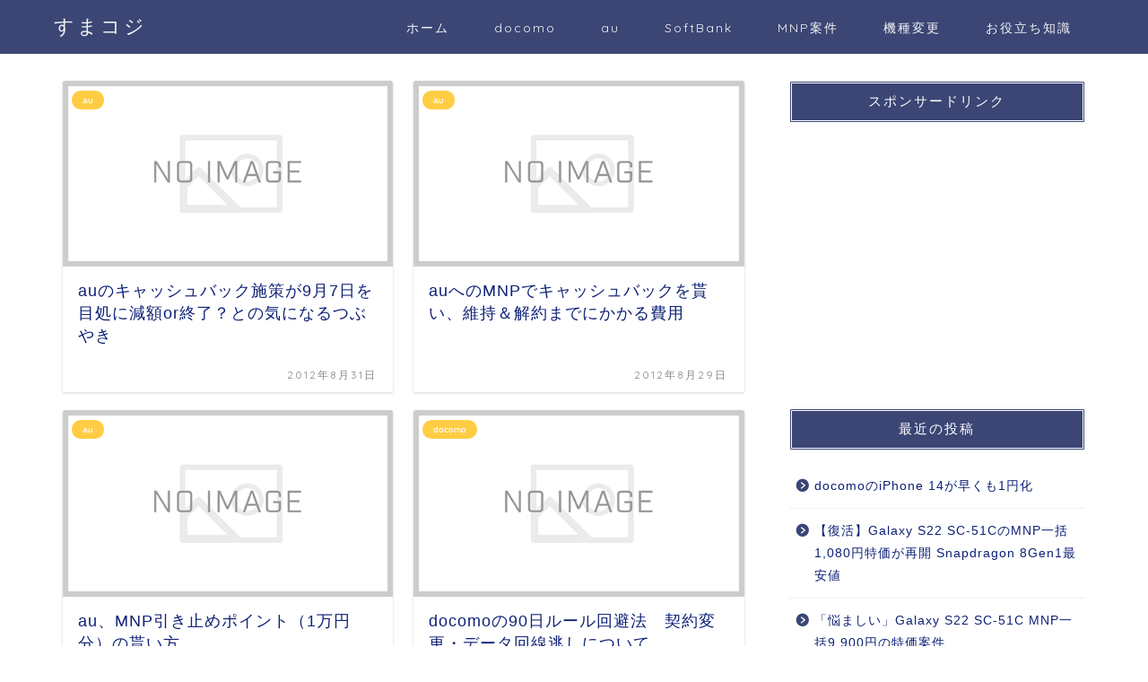

--- FILE ---
content_type: text/html; charset=UTF-8
request_url: https://smakoji.info/page/70
body_size: 12862
content:
<!DOCTYPE html>
<html lang="ja">
<head prefix="og: http://ogp.me/ns# fb: http://ogp.me/ns/fb# article: http://ogp.me/ns/article#">
<meta charset="utf-8">
<meta http-equiv="X-UA-Compatible" content="IE=edge">
<meta name="viewport" content="width=device-width, initial-scale=1">
<!-- ここからOGP -->
<meta property="og:type" content="blog">
<meta property="og:title" content="すまコジ｜スマホ乗り換え相談所">
<meta property="og:url" content="https://smakoji.info">
<meta property="og:description" content="">
<meta property="og:image" content="https://smakoji.info/wp-content/themes/jin/img/bg_default.jpg">
<meta property="og:site_name" content="すまコジ">
<meta property="fb:admins" content="">
<meta name="twitter:card" content="summary">
<!-- ここまでOGP --> 

<link rel="shortcut icon" href="https://smakoji.info/wp-content/themes/jin/favicon.ico">
<title>すまコジ｜スマホ乗り換え相談所</title>
<meta name='robots' content='max-image-preview:large' />
<link rel='dns-prefetch' href='//ajax.googleapis.com' />
<link rel='dns-prefetch' href='//cdnjs.cloudflare.com' />
<link rel='dns-prefetch' href='//use.fontawesome.com' />
<link rel='dns-prefetch' href='//s.w.org' />
<link rel="alternate" type="application/rss+xml" title="すまコジ &raquo; フィード" href="https://smakoji.info/feed" />
<link rel="alternate" type="application/rss+xml" title="すまコジ &raquo; コメントフィード" href="https://smakoji.info/comments/feed" />
		<script type="text/javascript">
			window._wpemojiSettings = {"baseUrl":"https:\/\/s.w.org\/images\/core\/emoji\/13.0.1\/72x72\/","ext":".png","svgUrl":"https:\/\/s.w.org\/images\/core\/emoji\/13.0.1\/svg\/","svgExt":".svg","source":{"concatemoji":"https:\/\/smakoji.info\/wp-includes\/js\/wp-emoji-release.min.js?ver=5.7.14"}};
			!function(e,a,t){var n,r,o,i=a.createElement("canvas"),p=i.getContext&&i.getContext("2d");function s(e,t){var a=String.fromCharCode;p.clearRect(0,0,i.width,i.height),p.fillText(a.apply(this,e),0,0);e=i.toDataURL();return p.clearRect(0,0,i.width,i.height),p.fillText(a.apply(this,t),0,0),e===i.toDataURL()}function c(e){var t=a.createElement("script");t.src=e,t.defer=t.type="text/javascript",a.getElementsByTagName("head")[0].appendChild(t)}for(o=Array("flag","emoji"),t.supports={everything:!0,everythingExceptFlag:!0},r=0;r<o.length;r++)t.supports[o[r]]=function(e){if(!p||!p.fillText)return!1;switch(p.textBaseline="top",p.font="600 32px Arial",e){case"flag":return s([127987,65039,8205,9895,65039],[127987,65039,8203,9895,65039])?!1:!s([55356,56826,55356,56819],[55356,56826,8203,55356,56819])&&!s([55356,57332,56128,56423,56128,56418,56128,56421,56128,56430,56128,56423,56128,56447],[55356,57332,8203,56128,56423,8203,56128,56418,8203,56128,56421,8203,56128,56430,8203,56128,56423,8203,56128,56447]);case"emoji":return!s([55357,56424,8205,55356,57212],[55357,56424,8203,55356,57212])}return!1}(o[r]),t.supports.everything=t.supports.everything&&t.supports[o[r]],"flag"!==o[r]&&(t.supports.everythingExceptFlag=t.supports.everythingExceptFlag&&t.supports[o[r]]);t.supports.everythingExceptFlag=t.supports.everythingExceptFlag&&!t.supports.flag,t.DOMReady=!1,t.readyCallback=function(){t.DOMReady=!0},t.supports.everything||(n=function(){t.readyCallback()},a.addEventListener?(a.addEventListener("DOMContentLoaded",n,!1),e.addEventListener("load",n,!1)):(e.attachEvent("onload",n),a.attachEvent("onreadystatechange",function(){"complete"===a.readyState&&t.readyCallback()})),(n=t.source||{}).concatemoji?c(n.concatemoji):n.wpemoji&&n.twemoji&&(c(n.twemoji),c(n.wpemoji)))}(window,document,window._wpemojiSettings);
		</script>
		<style type="text/css">
img.wp-smiley,
img.emoji {
	display: inline !important;
	border: none !important;
	box-shadow: none !important;
	height: 1em !important;
	width: 1em !important;
	margin: 0 .07em !important;
	vertical-align: -0.1em !important;
	background: none !important;
	padding: 0 !important;
}
</style>
	<link rel='stylesheet' id='wp-block-library-css'  href='https://smakoji.info/wp-includes/css/dist/block-library/style.min.css?ver=5.7.14' type='text/css' media='all' />
<link rel='stylesheet' id='theme-style-css'  href='https://smakoji.info/wp-content/themes/jin/style.css?ver=5.7.14' type='text/css' media='all' />
<link rel='stylesheet' id='fontawesome-style-css'  href='https://use.fontawesome.com/releases/v5.6.3/css/all.css?ver=5.7.14' type='text/css' media='all' />
<link rel='stylesheet' id='swiper-style-css'  href='https://cdnjs.cloudflare.com/ajax/libs/Swiper/4.0.7/css/swiper.min.css?ver=5.7.14' type='text/css' media='all' />
<link rel='stylesheet' id='fancybox-css'  href='https://smakoji.info/wp-content/plugins/easy-fancybox/css/jquery.fancybox.min.css?ver=1.3.24' type='text/css' media='screen' />
<link rel="https://api.w.org/" href="https://smakoji.info/wp-json/" />	<style type="text/css">
		#wrapper{
							background-color: #fff;
				background-image: url();
					}
		.related-entry-headline-text span:before,
		#comment-title span:before,
		#reply-title span:before{
			background-color: #3b4675;
			border-color: #3b4675!important;
		}
		
		#breadcrumb:after,
		#page-top a{	
			background-color: #3b4675;
		}
				footer{
			background-color: #3b4675;
		}
		.footer-inner a,
		#copyright,
		#copyright-center{
			border-color: #fff!important;
			color: #fff!important;
		}
		#footer-widget-area
		{
			border-color: #fff!important;
		}
				.page-top-footer a{
			color: #3b4675!important;
		}
				#breadcrumb ul li,
		#breadcrumb ul li a{
			color: #3b4675!important;
		}
		
		body,
		a,
		a:link,
		a:visited,
		.my-profile,
		.widgettitle,
		.tabBtn-mag label{
			color: #0e2175;
		}
		a:hover{
			color: #008db7;
		}
						.widget_nav_menu ul > li > a:before,
		.widget_categories ul > li > a:before,
		.widget_pages ul > li > a:before,
		.widget_recent_entries ul > li > a:before,
		.widget_archive ul > li > a:before,
		.widget_archive form:after,
		.widget_categories form:after,
		.widget_nav_menu ul > li > ul.sub-menu > li > a:before,
		.widget_categories ul > li > .children > li > a:before,
		.widget_pages ul > li > .children > li > a:before,
		.widget_nav_menu ul > li > ul.sub-menu > li > ul.sub-menu li > a:before,
		.widget_categories ul > li > .children > li > .children li > a:before,
		.widget_pages ul > li > .children > li > .children li > a:before{
			color: #3b4675;
		}
		.widget_nav_menu ul .sub-menu .sub-menu li a:before{
			background-color: #0e2175!important;
		}
		footer .footer-widget,
		footer .footer-widget a,
		footer .footer-widget ul li,
		.footer-widget.widget_nav_menu ul > li > a:before,
		.footer-widget.widget_categories ul > li > a:before,
		.footer-widget.widget_recent_entries ul > li > a:before,
		.footer-widget.widget_pages ul > li > a:before,
		.footer-widget.widget_archive ul > li > a:before,
		footer .widget_tag_cloud .tagcloud a:before{
			color: #fff!important;
			border-color: #fff!important;
		}
		footer .footer-widget .widgettitle{
			color: #fff!important;
			border-color: #ffcd44!important;
		}
		footer .widget_nav_menu ul .children .children li a:before,
		footer .widget_categories ul .children .children li a:before,
		footer .widget_nav_menu ul .sub-menu .sub-menu li a:before{
			background-color: #fff!important;
		}
		#drawernav a:hover,
		.post-list-title,
		#prev-next p,
		#toc_container .toc_list li a{
			color: #0e2175!important;
		}
		
		#header-box{
			background-color: #3b4675;
		}
						@media (min-width: 768px) {
		#header-box .header-box10-bg:before,
		#header-box .header-box11-bg:before{
			border-radius: 2px;
		}
		}
										@media (min-width: 768px) {
			.top-image-meta{
				margin-top: calc(0px - 30px);
			}
		}
		@media (min-width: 1200px) {
			.top-image-meta{
				margin-top: calc(0px);
			}
		}
				.pickup-contents:before{
			background-color: #3b4675!important;
		}
		
		.main-image-text{
			color: #555;
		}
		.main-image-text-sub{
			color: #555;
		}
		
				@media (min-width: 481px) {
			#site-info{
				padding-top: 15px!important;
				padding-bottom: 15px!important;
			}
		}
		
		#site-info span a{
			color: #f4f4f4!important;
		}
		
				#headmenu .headsns .line a svg{
			fill: #f4f4f4!important;
		}
		#headmenu .headsns a,
		#headmenu{
			color: #f4f4f4!important;
			border-color:#f4f4f4!important;
		}
						.profile-follow .line-sns a svg{
			fill: #3b4675!important;
		}
		.profile-follow .line-sns a:hover svg{
			fill: #ffcd44!important;
		}
		.profile-follow a{
			color: #3b4675!important;
			border-color:#3b4675!important;
		}
		.profile-follow a:hover,
		#headmenu .headsns a:hover{
			color:#ffcd44!important;
			border-color:#ffcd44!important;
		}
				.search-box:hover{
			color:#ffcd44!important;
			border-color:#ffcd44!important;
		}
				#header #headmenu .headsns .line a:hover svg{
			fill:#ffcd44!important;
		}
		.cps-icon-bar,
		#navtoggle:checked + .sp-menu-open .cps-icon-bar{
			background-color: #f4f4f4;
		}
		#nav-container{
			background-color: #fff;
		}
		.menu-box .menu-item svg{
			fill:#f4f4f4;
		}
		#drawernav ul.menu-box > li > a,
		#drawernav2 ul.menu-box > li > a,
		#drawernav3 ul.menu-box > li > a,
		#drawernav4 ul.menu-box > li > a,
		#drawernav5 ul.menu-box > li > a,
		#drawernav ul.menu-box > li.menu-item-has-children:after,
		#drawernav2 ul.menu-box > li.menu-item-has-children:after,
		#drawernav3 ul.menu-box > li.menu-item-has-children:after,
		#drawernav4 ul.menu-box > li.menu-item-has-children:after,
		#drawernav5 ul.menu-box > li.menu-item-has-children:after{
			color: #f4f4f4!important;
		}
		#drawernav ul.menu-box li a,
		#drawernav2 ul.menu-box li a,
		#drawernav3 ul.menu-box li a,
		#drawernav4 ul.menu-box li a,
		#drawernav5 ul.menu-box li a{
			font-size: 14px!important;
		}
		#drawernav3 ul.menu-box > li{
			color: #0e2175!important;
		}
		#drawernav4 .menu-box > .menu-item > a:after,
		#drawernav3 .menu-box > .menu-item > a:after,
		#drawernav .menu-box > .menu-item > a:after{
			background-color: #f4f4f4!important;
		}
		#drawernav2 .menu-box > .menu-item:hover,
		#drawernav5 .menu-box > .menu-item:hover{
			border-top-color: #3b4675!important;
		}
				.cps-info-bar a{
			background-color: #ffcd44!important;
		}
				@media (min-width: 768px) {
			.post-list-mag .post-list-item:not(:nth-child(2n)){
				margin-right: 2.6%;
			}
		}
				@media (min-width: 768px) {
			#tab-1:checked ~ .tabBtn-mag li [for="tab-1"]:after,
			#tab-2:checked ~ .tabBtn-mag li [for="tab-2"]:after,
			#tab-3:checked ~ .tabBtn-mag li [for="tab-3"]:after,
			#tab-4:checked ~ .tabBtn-mag li [for="tab-4"]:after{
				border-top-color: #3b4675!important;
			}
			.tabBtn-mag label{
				border-bottom-color: #3b4675!important;
			}
		}
		#tab-1:checked ~ .tabBtn-mag li [for="tab-1"],
		#tab-2:checked ~ .tabBtn-mag li [for="tab-2"],
		#tab-3:checked ~ .tabBtn-mag li [for="tab-3"],
		#tab-4:checked ~ .tabBtn-mag li [for="tab-4"],
		#prev-next a.next:after,
		#prev-next a.prev:after,
		.more-cat-button a:hover span:before{
			background-color: #3b4675!important;
		}
		

		.swiper-slide .post-list-cat,
		.post-list-mag .post-list-cat,
		.post-list-mag3col .post-list-cat,
		.post-list-mag-sp1col .post-list-cat,
		.swiper-pagination-bullet-active,
		.pickup-cat,
		.post-list .post-list-cat,
		#breadcrumb .bcHome a:hover span:before,
		.popular-item:nth-child(1) .pop-num,
		.popular-item:nth-child(2) .pop-num,
		.popular-item:nth-child(3) .pop-num{
			background-color: #ffcd44!important;
		}
		.sidebar-btn a,
		.profile-sns-menu{
			background-color: #ffcd44!important;
		}
		.sp-sns-menu a,
		.pickup-contents-box a:hover .pickup-title{
			border-color: #3b4675!important;
			color: #3b4675!important;
		}
				.pro-line svg{
			fill: #3b4675!important;
		}
		.cps-post-cat a,
		.meta-cat,
		.popular-cat{
			background-color: #ffcd44!important;
			border-color: #ffcd44!important;
		}
		.tagicon,
		.tag-box a,
		#toc_container .toc_list > li,
		#toc_container .toc_title{
			color: #3b4675!important;
		}
		.widget_tag_cloud a::before{
			color: #0e2175!important;
		}
		.tag-box a,
		#toc_container:before{
			border-color: #3b4675!important;
		}
		.cps-post-cat a:hover{
			color: #008db7!important;
		}
		.pagination li:not([class*="current"]) a:hover,
		.widget_tag_cloud a:hover{
			background-color: #3b4675!important;
		}
		.pagination li:not([class*="current"]) a:hover{
			opacity: 0.5!important;
		}
		.pagination li.current a{
			background-color: #3b4675!important;
			border-color: #3b4675!important;
		}
		.nextpage a:hover span {
			color: #3b4675!important;
			border-color: #3b4675!important;
		}
		.cta-content:before{
			background-color: #6FBFCA!important;
		}
		.cta-text,
		.info-title{
			color: #fff!important;
		}
		#footer-widget-area.footer_style1 .widgettitle{
			border-color: #ffcd44!important;
		}
		.sidebar_style1 .widgettitle,
		.sidebar_style5 .widgettitle{
			border-color: #3b4675!important;
		}
		.sidebar_style2 .widgettitle,
		.sidebar_style4 .widgettitle,
		.sidebar_style6 .widgettitle,
		#home-bottom-widget .widgettitle,
		#home-top-widget .widgettitle,
		#post-bottom-widget .widgettitle,
		#post-top-widget .widgettitle{
			background-color: #3b4675!important;
		}
		#home-bottom-widget .widget_search .search-box input[type="submit"],
		#home-top-widget .widget_search .search-box input[type="submit"],
		#post-bottom-widget .widget_search .search-box input[type="submit"],
		#post-top-widget .widget_search .search-box input[type="submit"]{
			background-color: #ffcd44!important;
		}
		
		.tn-logo-size{
			font-size: 160%!important;
		}
		@media (min-width: 481px) {
		.tn-logo-size img{
			width: calc(160%*0.5)!important;
		}
		}
		@media (min-width: 768px) {
		.tn-logo-size img{
			width: calc(160%*2.2)!important;
		}
		}
		@media (min-width: 1200px) {
		.tn-logo-size img{
			width: 160%!important;
		}
		}
		.sp-logo-size{
			font-size: 100%!important;
		}
		.sp-logo-size img{
			width: 100%!important;
		}
				.cps-post-main ul > li:before,
		.cps-post-main ol > li:before{
			background-color: #ffcd44!important;
		}
		.profile-card .profile-title{
			background-color: #3b4675!important;
		}
		.profile-card{
			border-color: #3b4675!important;
		}
		.cps-post-main a{
			color:#0064e8;
		}
		.cps-post-main .marker{
			background: -webkit-linear-gradient( transparent 60%, #ffcedb 0% ) ;
			background: linear-gradient( transparent 60%, #ffcedb 0% ) ;
		}
		.cps-post-main .marker2{
			background: -webkit-linear-gradient( transparent 60%, #a9eaf2 0% ) ;
			background: linear-gradient( transparent 60%, #a9eaf2 0% ) ;
		}
		.cps-post-main .jic-sc{
			color:#e9546b;
		}
		
		
		.simple-box1{
			border-color:#ef9b9b!important;
		}
		.simple-box2{
			border-color:#f2bf7d!important;
		}
		.simple-box3{
			border-color:#b5e28a!important;
		}
		.simple-box4{
			border-color:#7badd8!important;
		}
		.simple-box4:before{
			background-color: #7badd8;
		}
		.simple-box5{
			border-color:#e896c7!important;
		}
		.simple-box5:before{
			background-color: #e896c7;
		}
		.simple-box6{
			background-color:#fffdef!important;
		}
		.simple-box7{
			border-color:#def1f9!important;
		}
		.simple-box7:before{
			background-color:#def1f9!important;
		}
		.simple-box8{
			border-color:#96ddc1!important;
		}
		.simple-box8:before{
			background-color:#96ddc1!important;
		}
		.simple-box9:before{
			background-color:#e1c0e8!important;
		}
				.simple-box9:after{
			border-color:#e1c0e8 #e1c0e8 #fff #fff!important;
		}
				
		.kaisetsu-box1:before,
		.kaisetsu-box1-title{
			background-color:#ffb49e!important;
		}
		.kaisetsu-box2{
			border-color:#89c2f4!important;
		}
		.kaisetsu-box2-title{
			background-color:#89c2f4!important;
		}
		.kaisetsu-box4{
			border-color:#ea91a9!important;
		}
		.kaisetsu-box4-title{
			background-color:#ea91a9!important;
		}
		.kaisetsu-box5:before{
			background-color:#57b3ba!important;
		}
		.kaisetsu-box5-title{
			background-color:#57b3ba!important;
		}
		
		.concept-box1{
			border-color:#85db8f!important;
		}
		.concept-box1:after{
			background-color:#85db8f!important;
		}
		.concept-box1:before{
			content:"ポイント"!important;
			color:#85db8f!important;
		}
		.concept-box2{
			border-color:#f7cf6a!important;
		}
		.concept-box2:after{
			background-color:#f7cf6a!important;
		}
		.concept-box2:before{
			content:"注意点"!important;
			color:#f7cf6a!important;
		}
		.concept-box3{
			border-color:#86cee8!important;
		}
		.concept-box3:after{
			background-color:#86cee8!important;
		}
		.concept-box3:before{
			content:"良い例"!important;
			color:#86cee8!important;
		}
		.concept-box4{
			border-color:#ed8989!important;
		}
		.concept-box4:after{
			background-color:#ed8989!important;
		}
		.concept-box4:before{
			content:"悪い例"!important;
			color:#ed8989!important;
		}
		.concept-box5{
			border-color:#9e9e9e!important;
		}
		.concept-box5:after{
			background-color:#9e9e9e!important;
		}
		.concept-box5:before{
			content:"参考"!important;
			color:#9e9e9e!important;
		}
		.concept-box6{
			border-color:#8eaced!important;
		}
		.concept-box6:after{
			background-color:#8eaced!important;
		}
		.concept-box6:before{
			content:"メモ"!important;
			color:#8eaced!important;
		}
		
		.innerlink-box1,
		.blog-card{
			border-color:#73bc9b!important;
		}
		.innerlink-box1-title{
			background-color:#73bc9b!important;
			border-color:#73bc9b!important;
		}
		.innerlink-box1:before,
		.blog-card-hl-box{
			background-color:#73bc9b!important;
		}
				
		.jin-ac-box01-title::after{
			color: #3b4675;
		}
		
		.color-button01 a,
		.color-button01 a:hover,
		.color-button01:before{
			background-color: #008db7!important;
		}
		.top-image-btn-color a,
		.top-image-btn-color a:hover,
		.top-image-btn-color:before{
			background-color: #ffcd44!important;
		}
		.color-button02 a,
		.color-button02 a:hover,
		.color-button02:before{
			background-color: #d9333f!important;
		}
		
		.color-button01-big a,
		.color-button01-big a:hover,
		.color-button01-big:before{
			background-color: #3296d1!important;
		}
		.color-button01-big a,
		.color-button01-big:before{
			border-radius: 5px!important;
		}
		.color-button01-big a{
			padding-top: 20px!important;
			padding-bottom: 20px!important;
		}
		
		.color-button02-big a,
		.color-button02-big a:hover,
		.color-button02-big:before{
			background-color: #83d159!important;
		}
		.color-button02-big a,
		.color-button02-big:before{
			border-radius: 5px!important;
		}
		.color-button02-big a{
			padding-top: 20px!important;
			padding-bottom: 20px!important;
		}
				.color-button01-big{
			width: 75%!important;
		}
		.color-button02-big{
			width: 75%!important;
		}
				
		
					.top-image-btn-color:before,
			.color-button01:before,
			.color-button02:before,
			.color-button01-big:before,
			.color-button02-big:before{
				bottom: -1px;
				left: -1px;
				width: 100%;
				height: 100%;
				border-radius: 6px;
				box-shadow: 0px 1px 5px 0px rgba(0, 0, 0, 0.25);
				-webkit-transition: all .4s;
				transition: all .4s;
			}
			.top-image-btn-color a:hover,
			.color-button01 a:hover,
			.color-button02 a:hover,
			.color-button01-big a:hover,
			.color-button02-big a:hover{
				-webkit-transform: translateY(2px);
				transform: translateY(2px);
				-webkit-filter: brightness(0.95);
				 filter: brightness(0.95);
			}
			.top-image-btn-color:hover:before,
			.color-button01:hover:before,
			.color-button02:hover:before,
			.color-button01-big:hover:before,
			.color-button02-big:hover:before{
				-webkit-transform: translateY(2px);
				transform: translateY(2px);
				box-shadow: none!important;
			}
				
		.h2-style01 h2,
		.h2-style02 h2:before,
		.h2-style03 h2,
		.h2-style04 h2:before,
		.h2-style05 h2,
		.h2-style07 h2:before,
		.h2-style07 h2:after,
		.h3-style03 h3:before,
		.h3-style02 h3:before,
		.h3-style05 h3:before,
		.h3-style07 h3:before,
		.h2-style08 h2:after,
		.h2-style10 h2:before,
		.h2-style10 h2:after,
		.h3-style02 h3:after,
		.h4-style02 h4:before{
			background-color: #3b4675!important;
		}
		.h3-style01 h3,
		.h3-style04 h3,
		.h3-style05 h3,
		.h3-style06 h3,
		.h4-style01 h4,
		.h2-style02 h2,
		.h2-style08 h2,
		.h2-style08 h2:before,
		.h2-style09 h2,
		.h4-style03 h4{
			border-color: #3b4675!important;
		}
		.h2-style05 h2:before{
			border-top-color: #3b4675!important;
		}
		.h2-style06 h2:before,
		.sidebar_style3 .widgettitle:after{
			background-image: linear-gradient(
				-45deg,
				transparent 25%,
				#3b4675 25%,
				#3b4675 50%,
				transparent 50%,
				transparent 75%,
				#3b4675 75%,
				#3b4675			);
		}
				.jin-h2-icons.h2-style02 h2 .jic:before,
		.jin-h2-icons.h2-style04 h2 .jic:before,
		.jin-h2-icons.h2-style06 h2 .jic:before,
		.jin-h2-icons.h2-style07 h2 .jic:before,
		.jin-h2-icons.h2-style08 h2 .jic:before,
		.jin-h2-icons.h2-style09 h2 .jic:before,
		.jin-h2-icons.h2-style10 h2 .jic:before,
		.jin-h3-icons.h3-style01 h3 .jic:before,
		.jin-h3-icons.h3-style02 h3 .jic:before,
		.jin-h3-icons.h3-style03 h3 .jic:before,
		.jin-h3-icons.h3-style04 h3 .jic:before,
		.jin-h3-icons.h3-style05 h3 .jic:before,
		.jin-h3-icons.h3-style06 h3 .jic:before,
		.jin-h3-icons.h3-style07 h3 .jic:before,
		.jin-h4-icons.h4-style01 h4 .jic:before,
		.jin-h4-icons.h4-style02 h4 .jic:before,
		.jin-h4-icons.h4-style03 h4 .jic:before,
		.jin-h4-icons.h4-style04 h4 .jic:before{
			color:#3b4675;
		}
		
		@media all and (-ms-high-contrast:none){
			*::-ms-backdrop, .color-button01:before,
			.color-button02:before,
			.color-button01-big:before,
			.color-button02-big:before{
				background-color: #595857!important;
			}
		}
		
		.jin-lp-h2 h2,
		.jin-lp-h2 h2{
			background-color: transparent!important;
			border-color: transparent!important;
			color: #0e2175!important;
		}
		.jincolumn-h3style2{
			border-color:#3b4675!important;
		}
		.jinlph2-style1 h2:first-letter{
			color:#3b4675!important;
		}
		.jinlph2-style2 h2,
		.jinlph2-style3 h2{
			border-color:#3b4675!important;
		}
		.jin-photo-title .jin-fusen1-down,
		.jin-photo-title .jin-fusen1-even,
		.jin-photo-title .jin-fusen1-up{
			border-left-color:#3b4675;
		}
		.jin-photo-title .jin-fusen2,
		.jin-photo-title .jin-fusen3{
			background-color:#3b4675;
		}
		.jin-photo-title .jin-fusen2:before,
		.jin-photo-title .jin-fusen3:before {
			border-top-color: #3b4675;
		}
		.has-huge-font-size{
			font-size:42px!important;
		}
		.has-large-font-size{
			font-size:36px!important;
		}
		.has-medium-font-size{
			font-size:20px!important;
		}
		.has-normal-font-size{
			font-size:16px!important;
		}
		.has-small-font-size{
			font-size:13px!important;
		}
		
		
	</style>
<link rel="prev" href="https://smakoji.info/page/69" />
<link rel="next" href="https://smakoji.info/page/71" />
	
<!--カエレバCSS-->
<!--アプリーチCSS-->

<!-- Global site tag (gtag.js) - Google Analytics -->
<script async src="https://www.googletagmanager.com/gtag/js?id=UA-33287705-2"></script>
<script>
  window.dataLayer = window.dataLayer || [];
  function gtag(){dataLayer.push(arguments);}
  gtag('js', new Date());

  gtag('config', 'UA-33287705-2');
</script>
</head>
<body class="home blog paged paged-70" id="nofont-style">
<div id="wrapper">

		
	<div id="scroll-content" class="animate">
	
		<!--ヘッダー-->

					<div id="header-box" class="tn_on header-box animate">
	<div id="header" class="header-type1 header animate">
				
		<div id="site-info" class="ef">
												<span class="tn-logo-size"><a href='https://smakoji.info/' title='すまコジ' rel='home'>すまコジ</a></span>
									</div>

				<!--グローバルナビゲーション layout3-->
		<div id="drawernav3" class="ef">
			<nav class="fixed-content ef"><ul class="menu-box"><li class="menu-item menu-item-type-custom menu-item-object-custom current-menu-item menu-item-home menu-item-has-children menu-item-1622"><a href="http://smakoji.info/">ホーム</a>
<ul class="sub-menu">
	<li class="menu-item menu-item-type-post_type menu-item-object-page menu-item-1623"><a href="https://smakoji.info/sitemap">SITEMAP</a></li>
	<li class="menu-item menu-item-type-post_type menu-item-object-page menu-item-1624"><a href="https://smakoji.info/about">about</a></li>
</ul>
</li>
<li class="menu-item menu-item-type-taxonomy menu-item-object-category menu-item-1604"><a href="https://smakoji.info/archives/category/docomo">docomo</a></li>
<li class="menu-item menu-item-type-taxonomy menu-item-object-category menu-item-1603"><a href="https://smakoji.info/archives/category/au">au</a></li>
<li class="menu-item menu-item-type-taxonomy menu-item-object-category menu-item-1606"><a href="https://smakoji.info/archives/category/softbank">SoftBank</a></li>
<li class="menu-item menu-item-type-taxonomy menu-item-object-category menu-item-1605"><a href="https://smakoji.info/archives/category/mnp%e6%a1%88%e4%bb%b6">MNP案件</a></li>
<li class="menu-item menu-item-type-taxonomy menu-item-object-category menu-item-1612"><a href="https://smakoji.info/archives/category/%e6%a9%9f%e7%a8%ae%e5%a4%89%e6%9b%b4">機種変更</a></li>
<li class="menu-item menu-item-type-taxonomy menu-item-object-category menu-item-has-children menu-item-1607"><a href="https://smakoji.info/archives/category/%e3%81%8a%e5%bd%b9%e7%ab%8b%e3%81%a1%e7%9f%a5%e8%ad%98">お役立ち知識</a>
<ul class="sub-menu">
	<li class="menu-item menu-item-type-taxonomy menu-item-object-category menu-item-1613"><a href="https://smakoji.info/archives/category/%e7%b6%ad%e6%8c%81%e8%b2%bb%e8%a8%88%e7%ae%97">維持費計算</a></li>
	<li class="menu-item menu-item-type-taxonomy menu-item-object-category menu-item-1619"><a href="https://smakoji.info/archives/category/%e3%81%8a%e5%bd%b9%e7%ab%8b%e3%81%a1%e7%9f%a5%e8%ad%98/%e3%82%b9%e3%83%9e%e3%83%9b%e3%82%b0%e3%83%83%e3%82%ba">スマホグッズ</a></li>
	<li class="menu-item menu-item-type-taxonomy menu-item-object-category menu-item-1620"><a href="https://smakoji.info/archives/category/%e3%81%8a%e5%bd%b9%e7%ab%8b%e3%81%a1%e7%9f%a5%e8%ad%98/%e3%83%88%e3%83%94%e3%83%83%e3%82%af%e3%82%b9">トピックス</a></li>
	<li class="menu-item menu-item-type-taxonomy menu-item-object-category menu-item-1610"><a href="https://smakoji.info/archives/category/%e4%b9%9e%e7%9f%a5%e8%ad%98">乞知識</a></li>
</ul>
</li>
</ul></nav>		</div>
		<!--グローバルナビゲーション layout3-->
		
	
			</div>
	
		
</div>
	
			
		<!--ヘッダー-->

		<div class="clearfix"></div>

			
											
		
	<div id="contents">

		<!--メインコンテンツ-->
		
				
			<main id="main-contents" class="main-contents animate" itemscope itemtype="https://schema.org/Blog">
				
				
									<div class="toppost-list-box-simple">
	<div class="post-list-mag">
		
							

<article class="post-list-item" itemscope itemtype="https://schema.org/BlogPosting">
	<a class="post-list-link" rel="bookmark" href="https://smakoji.info/archives/402" itemprop='mainEntityOfPage'>
		<div class="post-list-inner">
			<div class="post-list-thumb" itemprop="image" itemscope itemtype="https://schema.org/ImageObject">
															<img src="https://smakoji.info/wp-content/themes/jin/img/noimg480.png" width="368" height="207" alt="no image" />
						<meta itemprop="url" content="https://smakoji.info/wp-content/themes/jin/img/noimg320.png">
						<meta itemprop="width" content="480">
						<meta itemprop="height" content="270">
												</div>
			<div class="post-list-meta vcard">
								<span class="post-list-cat category-au" style="background-color:!important;" itemprop="keywords">au</span>
				
				<h2 class="post-list-title entry-title" itemprop="headline">auのキャッシュバック施策が9月7日を目処に減額or終了？との気になるつぶやき</h2>

									<span class="post-list-date date updated ef" itemprop="datePublished dateModified" datetime="2012-08-31" content="2012-08-31">2012年8月31日</span>
				
				<span class="writer fn" itemprop="author" itemscope itemtype="https://schema.org/Person"><span itemprop="name">smakoji</span></span>

				<div class="post-list-publisher" itemprop="publisher" itemscope itemtype="https://schema.org/Organization">
					<span itemprop="logo" itemscope itemtype="https://schema.org/ImageObject">
						<span itemprop="url"></span>
					</span>
					<span itemprop="name">すまコジ</span>
				</div>
			</div>
		</div>
	</a>
</article>


<article class="post-list-item" itemscope itemtype="https://schema.org/BlogPosting">
	<a class="post-list-link" rel="bookmark" href="https://smakoji.info/archives/257" itemprop='mainEntityOfPage'>
		<div class="post-list-inner">
			<div class="post-list-thumb" itemprop="image" itemscope itemtype="https://schema.org/ImageObject">
															<img src="https://smakoji.info/wp-content/themes/jin/img/noimg480.png" width="368" height="207" alt="no image" />
						<meta itemprop="url" content="https://smakoji.info/wp-content/themes/jin/img/noimg320.png">
						<meta itemprop="width" content="480">
						<meta itemprop="height" content="270">
												</div>
			<div class="post-list-meta vcard">
								<span class="post-list-cat category-au" style="background-color:!important;" itemprop="keywords">au</span>
				
				<h2 class="post-list-title entry-title" itemprop="headline">auへのMNPでキャッシュバックを貰い、維持＆解約までにかかる費用</h2>

									<span class="post-list-date date updated ef" itemprop="datePublished dateModified" datetime="2012-08-29" content="2012-08-29">2012年8月29日</span>
				
				<span class="writer fn" itemprop="author" itemscope itemtype="https://schema.org/Person"><span itemprop="name">smakoji</span></span>

				<div class="post-list-publisher" itemprop="publisher" itemscope itemtype="https://schema.org/Organization">
					<span itemprop="logo" itemscope itemtype="https://schema.org/ImageObject">
						<span itemprop="url"></span>
					</span>
					<span itemprop="name">すまコジ</span>
				</div>
			</div>
		</div>
	</a>
</article>


<article class="post-list-item" itemscope itemtype="https://schema.org/BlogPosting">
	<a class="post-list-link" rel="bookmark" href="https://smakoji.info/archives/383" itemprop='mainEntityOfPage'>
		<div class="post-list-inner">
			<div class="post-list-thumb" itemprop="image" itemscope itemtype="https://schema.org/ImageObject">
															<img src="https://smakoji.info/wp-content/themes/jin/img/noimg480.png" width="368" height="207" alt="no image" />
						<meta itemprop="url" content="https://smakoji.info/wp-content/themes/jin/img/noimg320.png">
						<meta itemprop="width" content="480">
						<meta itemprop="height" content="270">
												</div>
			<div class="post-list-meta vcard">
								<span class="post-list-cat category-au" style="background-color:!important;" itemprop="keywords">au</span>
				
				<h2 class="post-list-title entry-title" itemprop="headline">au、MNP引き止めポイント（1万円分）の貰い方</h2>

									<span class="post-list-date date updated ef" itemprop="datePublished dateModified" datetime="2012-08-29" content="2012-08-29">2012年8月29日</span>
				
				<span class="writer fn" itemprop="author" itemscope itemtype="https://schema.org/Person"><span itemprop="name">smakoji</span></span>

				<div class="post-list-publisher" itemprop="publisher" itemscope itemtype="https://schema.org/Organization">
					<span itemprop="logo" itemscope itemtype="https://schema.org/ImageObject">
						<span itemprop="url"></span>
					</span>
					<span itemprop="name">すまコジ</span>
				</div>
			</div>
		</div>
	</a>
</article>


<article class="post-list-item" itemscope itemtype="https://schema.org/BlogPosting">
	<a class="post-list-link" rel="bookmark" href="https://smakoji.info/archives/166" itemprop='mainEntityOfPage'>
		<div class="post-list-inner">
			<div class="post-list-thumb" itemprop="image" itemscope itemtype="https://schema.org/ImageObject">
															<img src="https://smakoji.info/wp-content/themes/jin/img/noimg480.png" width="368" height="207" alt="no image" />
						<meta itemprop="url" content="https://smakoji.info/wp-content/themes/jin/img/noimg320.png">
						<meta itemprop="width" content="480">
						<meta itemprop="height" content="270">
												</div>
			<div class="post-list-meta vcard">
								<span class="post-list-cat category-docomo" style="background-color:!important;" itemprop="keywords">docomo</span>
				
				<h2 class="post-list-title entry-title" itemprop="headline">docomoの90日ルール回避法　契約変更・データ回線逃しについて</h2>

									<span class="post-list-date date updated ef" itemprop="datePublished dateModified" datetime="2012-08-27" content="2012-08-27">2012年8月27日</span>
				
				<span class="writer fn" itemprop="author" itemscope itemtype="https://schema.org/Person"><span itemprop="name">smakoji</span></span>

				<div class="post-list-publisher" itemprop="publisher" itemscope itemtype="https://schema.org/Organization">
					<span itemprop="logo" itemscope itemtype="https://schema.org/ImageObject">
						<span itemprop="url"></span>
					</span>
					<span itemprop="name">すまコジ</span>
				</div>
			</div>
		</div>
	</a>
</article>


<article class="post-list-item" itemscope itemtype="https://schema.org/BlogPosting">
	<a class="post-list-link" rel="bookmark" href="https://smakoji.info/archives/344" itemprop='mainEntityOfPage'>
		<div class="post-list-inner">
			<div class="post-list-thumb" itemprop="image" itemscope itemtype="https://schema.org/ImageObject">
															<img src="https://smakoji.info/wp-content/themes/jin/img/noimg480.png" width="368" height="207" alt="no image" />
						<meta itemprop="url" content="https://smakoji.info/wp-content/themes/jin/img/noimg320.png">
						<meta itemprop="width" content="480">
						<meta itemprop="height" content="270">
												</div>
			<div class="post-list-meta vcard">
								<span class="post-list-cat category-au" style="background-color:!important;" itemprop="keywords">au</span>
				
				<h2 class="post-list-title entry-title" itemprop="headline">auが25日からAQUOS PHONE IS14SH、MIRACH IS11PTを値下げ　キャッシュバック＆機種変更案件が増える…か？</h2>

									<span class="post-list-date date updated ef" itemprop="datePublished dateModified" datetime="2012-08-24" content="2012-08-24">2012年8月24日</span>
				
				<span class="writer fn" itemprop="author" itemscope itemtype="https://schema.org/Person"><span itemprop="name">smakoji</span></span>

				<div class="post-list-publisher" itemprop="publisher" itemscope itemtype="https://schema.org/Organization">
					<span itemprop="logo" itemscope itemtype="https://schema.org/ImageObject">
						<span itemprop="url"></span>
					</span>
					<span itemprop="name">すまコジ</span>
				</div>
			</div>
		</div>
	</a>
</article>


<article class="post-list-item" itemscope itemtype="https://schema.org/BlogPosting">
	<a class="post-list-link" rel="bookmark" href="https://smakoji.info/archives/328" itemprop='mainEntityOfPage'>
		<div class="post-list-inner">
			<div class="post-list-thumb" itemprop="image" itemscope itemtype="https://schema.org/ImageObject">
															<img src="https://smakoji.info/wp-content/themes/jin/img/noimg480.png" width="368" height="207" alt="no image" />
						<meta itemprop="url" content="https://smakoji.info/wp-content/themes/jin/img/noimg320.png">
						<meta itemprop="width" content="480">
						<meta itemprop="height" content="270">
												</div>
			<div class="post-list-meta vcard">
								<span class="post-list-cat category-docomo" style="background-color:!important;" itemprop="keywords">docomo</span>
				
				<h2 class="post-list-title entry-title" itemprop="headline">イオンでXperia SX SO-05Dが休日価格MNP一括14800円</h2>

									<span class="post-list-date date updated ef" itemprop="datePublished dateModified" datetime="2012-08-18" content="2012-08-18">2012年8月18日</span>
				
				<span class="writer fn" itemprop="author" itemscope itemtype="https://schema.org/Person"><span itemprop="name">smakoji</span></span>

				<div class="post-list-publisher" itemprop="publisher" itemscope itemtype="https://schema.org/Organization">
					<span itemprop="logo" itemscope itemtype="https://schema.org/ImageObject">
						<span itemprop="url"></span>
					</span>
					<span itemprop="name">すまコジ</span>
				</div>
			</div>
		</div>
	</a>
</article>


<article class="post-list-item" itemscope itemtype="https://schema.org/BlogPosting">
	<a class="post-list-link" rel="bookmark" href="https://smakoji.info/archives/318" itemprop='mainEntityOfPage'>
		<div class="post-list-inner">
			<div class="post-list-thumb" itemprop="image" itemscope itemtype="https://schema.org/ImageObject">
															<img src="https://smakoji.info/wp-content/themes/jin/img/noimg480.png" width="368" height="207" alt="no image" />
						<meta itemprop="url" content="https://smakoji.info/wp-content/themes/jin/img/noimg320.png">
						<meta itemprop="width" content="480">
						<meta itemprop="height" content="270">
												</div>
			<div class="post-list-meta vcard">
								<span class="post-list-cat category-docomo" style="background-color:!important;" itemprop="keywords">docomo</span>
				
				<h2 class="post-list-title entry-title" itemprop="headline">ドコモオンラインショップで機種変更＆家族セット割適用でスマホと5000円の割引が貰える</h2>

									<span class="post-list-date date updated ef" itemprop="datePublished dateModified" datetime="2012-08-18" content="2012-08-18">2012年8月18日</span>
				
				<span class="writer fn" itemprop="author" itemscope itemtype="https://schema.org/Person"><span itemprop="name">smakoji</span></span>

				<div class="post-list-publisher" itemprop="publisher" itemscope itemtype="https://schema.org/Organization">
					<span itemprop="logo" itemscope itemtype="https://schema.org/ImageObject">
						<span itemprop="url"></span>
					</span>
					<span itemprop="name">すまコジ</span>
				</div>
			</div>
		</div>
	</a>
</article>


<article class="post-list-item" itemscope itemtype="https://schema.org/BlogPosting">
	<a class="post-list-link" rel="bookmark" href="https://smakoji.info/archives/309" itemprop='mainEntityOfPage'>
		<div class="post-list-inner">
			<div class="post-list-thumb" itemprop="image" itemscope itemtype="https://schema.org/ImageObject">
															<img src="https://smakoji.info/wp-content/themes/jin/img/noimg480.png" width="368" height="207" alt="no image" />
						<meta itemprop="url" content="https://smakoji.info/wp-content/themes/jin/img/noimg320.png">
						<meta itemprop="width" content="480">
						<meta itemprop="height" content="270">
												</div>
			<div class="post-list-meta vcard">
								<span class="post-list-cat category-docomo" style="background-color:!important;" itemprop="keywords">docomo</span>
				
				<h2 class="post-list-title entry-title" itemprop="headline">家族セット割が9月末まで延長&オンラインショップでも適用へ　公式キャッシュバックがWEBからでも可能に</h2>

									<span class="post-list-date date updated ef" itemprop="datePublished dateModified" datetime="2012-08-17" content="2012-08-17">2012年8月17日</span>
				
				<span class="writer fn" itemprop="author" itemscope itemtype="https://schema.org/Person"><span itemprop="name">smakoji</span></span>

				<div class="post-list-publisher" itemprop="publisher" itemscope itemtype="https://schema.org/Organization">
					<span itemprop="logo" itemscope itemtype="https://schema.org/ImageObject">
						<span itemprop="url"></span>
					</span>
					<span itemprop="name">すまコジ</span>
				</div>
			</div>
		</div>
	</a>
</article>


<article class="post-list-item" itemscope itemtype="https://schema.org/BlogPosting">
	<a class="post-list-link" rel="bookmark" href="https://smakoji.info/archives/296" itemprop='mainEntityOfPage'>
		<div class="post-list-inner">
			<div class="post-list-thumb" itemprop="image" itemscope itemtype="https://schema.org/ImageObject">
															<img src="https://smakoji.info/wp-content/themes/jin/img/noimg480.png" width="368" height="207" alt="no image" />
						<meta itemprop="url" content="https://smakoji.info/wp-content/themes/jin/img/noimg320.png">
						<meta itemprop="width" content="480">
						<meta itemprop="height" content="270">
												</div>
			<div class="post-list-meta vcard">
								<span class="post-list-cat category-docomo" style="background-color:!important;" itemprop="keywords">docomo</span>
				
				<h2 class="post-list-title entry-title" itemprop="headline">docomoの家族セット割の変更点が判明　別の日、同一管轄、支払いに充填が可能に</h2>

									<span class="post-list-date date updated ef" itemprop="datePublished dateModified" datetime="2012-08-14" content="2012-08-14">2012年8月14日</span>
				
				<span class="writer fn" itemprop="author" itemscope itemtype="https://schema.org/Person"><span itemprop="name">smakoji</span></span>

				<div class="post-list-publisher" itemprop="publisher" itemscope itemtype="https://schema.org/Organization">
					<span itemprop="logo" itemscope itemtype="https://schema.org/ImageObject">
						<span itemprop="url"></span>
					</span>
					<span itemprop="name">すまコジ</span>
				</div>
			</div>
		</div>
	</a>
</article>


<article class="post-list-item" itemscope itemtype="https://schema.org/BlogPosting">
	<a class="post-list-link" rel="bookmark" href="https://smakoji.info/archives/291" itemprop='mainEntityOfPage'>
		<div class="post-list-inner">
			<div class="post-list-thumb" itemprop="image" itemscope itemtype="https://schema.org/ImageObject">
															<img src="https://smakoji.info/wp-content/themes/jin/img/noimg480.png" width="368" height="207" alt="no image" />
						<meta itemprop="url" content="https://smakoji.info/wp-content/themes/jin/img/noimg320.png">
						<meta itemprop="width" content="480">
						<meta itemprop="height" content="270">
												</div>
			<div class="post-list-meta vcard">
								<span class="post-list-cat category-docomo" style="background-color:!important;" itemprop="keywords">docomo</span>
				
				<h2 class="post-list-title entry-title" itemprop="headline">docomoの90日ルール回避のための「長期回線」に必要な保有期間の目安　支払い実績で大幅緩和</h2>

									<span class="post-list-date date updated ef" itemprop="datePublished dateModified" datetime="2012-08-14" content="2012-08-14">2012年8月14日</span>
				
				<span class="writer fn" itemprop="author" itemscope itemtype="https://schema.org/Person"><span itemprop="name">smakoji</span></span>

				<div class="post-list-publisher" itemprop="publisher" itemscope itemtype="https://schema.org/Organization">
					<span itemprop="logo" itemscope itemtype="https://schema.org/ImageObject">
						<span itemprop="url"></span>
					</span>
					<span itemprop="name">すまコジ</span>
				</div>
			</div>
		</div>
	</a>
</article>
		
		<section class="pager-top">
			<ul class="pagination ef" role="menubar" aria-label="Pagination"><li class="first"><a href="https://smakoji.info/"><span>1</span></a></li><li class="spancount"><span>...</span></li><li><a href="https://smakoji.info/page/66" class="inactive" ><span>66</span></a></li><li><a href="https://smakoji.info/page/67" class="inactive" ><span>67</span></a></li><li><a href="https://smakoji.info/page/68" class="inactive" ><span>68</span></a></li><li><a href="https://smakoji.info/page/69" class="inactive" ><span>69</span></a></li><li class="current"><a><span>70</span></a></li><li><a href="https://smakoji.info/page/71" class="inactive" ><span>71</span></a></li><li><a href="https://smakoji.info/page/72" class="inactive" ><span>72</span></a></li><li><a href="https://smakoji.info/page/73" class="inactive" ><span>73</span></a></li></ul>		</section>
	</div>
</div>
								
				
			</main>
			<!--サイドバー-->
<div id="sidebar" class="sideber sidebar_style4 animate" role="complementary" itemscope itemtype="https://schema.org/WPSideBar">
		
	<div id="text-5" class="widget widget_text"><div class="widgettitle ef">スポンサードリンク</div>			<div class="textwidget"><script async src="//pagead2.googlesyndication.com/pagead/js/adsbygoogle.js"></script>
<!-- すまこじ中 -->
<ins class="adsbygoogle"
     style="display:inline-block;width:300px;height:250px"
     data-ad-client="ca-pub-7487214474172154"
     data-ad-slot="4944261615"></ins>
<script>
(adsbygoogle = window.adsbygoogle || []).push({});
</script></div>
		</div>
		<div id="recent-posts-3" class="widget widget_recent_entries">
		<div class="widgettitle ef">最近の投稿</div>
		<ul>
											<li>
					<a href="https://smakoji.info/archives/9491">docomoのiPhone 14が早くも1円化</a>
									</li>
											<li>
					<a href="https://smakoji.info/archives/9488">【復活】Galaxy S22 SC-51CのMNP一括1,080円特価が再開 Snapdragon 8Gen1最安値</a>
									</li>
											<li>
					<a href="https://smakoji.info/archives/9484">「悩ましい」Galaxy S22 SC-51C MNP一括9,900円の特価案件</a>
									</li>
											<li>
					<a href="https://smakoji.info/archives/9479">iPhone 14 Proの買取価格が定価超え 買って売るだけで1台でも数万円の「転売益」が出てしまう</a>
									</li>
											<li>
					<a href="https://smakoji.info/archives/9452">【物価高の中での優等生】バルミューダフォン 一括1円、新古品でも3.5万円のコスパスマホ化</a>
									</li>
					</ul>

		</div><div id="text-7" class="widget widget_text">			<div class="textwidget"><p class="has-small-font-size">表示価格は特に断りがない限り税込です</p>
</div>
		</div><div id="text-6" class="widget widget_text"><div class="widgettitle ef">オススメ節約術</div>			<div class="textwidget"><p>docomoのスマホ料金を安くする方法 【dカード GOLD活用編】</p>
</div>
		</div><div id="nav_menu-3" class="widget widget_nav_menu"><div class="menu-%e6%a8%aa-container"><ul id="menu-%e6%a8%aa" class="menu"><li class="menu-item menu-item-type-post_type menu-item-object-sale menu-item-5710"><a href="https://smakoji.info/archives/sale/docomo-osusume-sumaho">docomoスマホ、オススメランキング 【2021年対応】</a></li>
<li class="menu-item menu-item-type-post_type menu-item-object-sale menu-item-5709"><a href="https://smakoji.info/archives/sale/au-osusume-sumaho">auスマホ、オススメランキング 【2020年販売モデル＆機種変更お得機種対応】</a></li>
<li class="menu-item menu-item-type-post_type menu-item-object-sale menu-item-5077"><a href="https://smakoji.info/archives/sale/docomo-onlineshop">docomoのスマホはドコモオンラインショップで機種変更すべき　そのメリットを解説</a></li>
<li class="menu-item menu-item-type-post_type menu-item-object-sale menu-item-5614"><a href="https://smakoji.info/archives/sale/au-onlineshop">auオンラインショップのメリット 機種変更なら頭金0円で一番オススメなショップ</a></li>
<li class="menu-item menu-item-type-post_type menu-item-object-sale menu-item-4885"><a href="https://smakoji.info/archives/sale/0yen-smaho">docomo/au/SoftBank、機種変更0円～で契約できるオススメスマホ</a></li>
<li class="menu-item menu-item-type-post_type menu-item-object-sale menu-item-5647"><a href="https://smakoji.info/archives/sale/f-04k-review">arrows Be F-04Kはdocomo with最強のコスパ 価格も維持費も安くオススメの契約【レビュー】</a></li>
<li class="menu-item menu-item-type-post_type menu-item-object-sale menu-item-4966"><a href="https://smakoji.info/archives/sale/mineo-howto">mineoのお得な契約方法、開通日の調整、支払いなどの申し込み方法まとめ</a></li>
<li class="menu-item menu-item-type-post_type menu-item-object-sale menu-item-4977"><a href="https://smakoji.info/archives/sale/long">長期ユーザーの優遇やキャンペーン比較【docomo/au/Softbank/Y!mobile】</a></li>
<li class="menu-item menu-item-type-post_type menu-item-object-sale menu-item-5967"><a href="https://smakoji.info/archives/sale/women-smaho">20代,30代女性向けのdocomoスマホ 性能/自撮りカメラ/価格からオススメできるiPhone/Xperia</a></li>
</ul></div></div><div id="categories-3" class="widget widget_categories"><div class="widgettitle ef">カテゴリー</div>
			<ul>
					<li class="cat-item cat-item-6"><a href="https://smakoji.info/archives/category/au">au</a>
</li>
	<li class="cat-item cat-item-3"><a href="https://smakoji.info/archives/category/docomo">docomo</a>
</li>
	<li class="cat-item cat-item-7"><a href="https://smakoji.info/archives/category/mnp%e6%a1%88%e4%bb%b6">MNP案件</a>
</li>
	<li class="cat-item cat-item-33"><a href="https://smakoji.info/archives/category/mvno">MVNO</a>
</li>
	<li class="cat-item cat-item-9"><a href="https://smakoji.info/archives/category/softbank">SoftBank</a>
</li>
	<li class="cat-item cat-item-27"><a href="https://smakoji.info/archives/category/ymobile">Ymobile</a>
</li>
	<li class="cat-item cat-item-14"><a href="https://smakoji.info/archives/category/%e3%81%8a%e5%bd%b9%e7%ab%8b%e3%81%a1%e7%9f%a5%e8%ad%98">お役立ち知識</a>
</li>
	<li class="cat-item cat-item-19"><a href="https://smakoji.info/archives/category/%e3%81%8a%e5%bd%b9%e7%ab%8b%e3%81%a1%e7%9f%a5%e8%ad%98/%e3%82%b9%e3%83%9e%e3%83%9b%e3%82%b0%e3%83%83%e3%82%ba">スマホグッズ</a>
</li>
	<li class="cat-item cat-item-51"><a href="https://smakoji.info/archives/category/%e3%82%b9%e3%83%9e%e3%83%9b%e3%82%bb%e3%83%bc%e3%83%ab%e6%83%85%e5%a0%b1">スマホセール情報</a>
</li>
	<li class="cat-item cat-item-18"><a href="https://smakoji.info/archives/category/%e3%81%8a%e5%bd%b9%e7%ab%8b%e3%81%a1%e7%9f%a5%e8%ad%98/%e3%83%88%e3%83%94%e3%83%83%e3%82%af%e3%82%b9">トピックス</a>
</li>
	<li class="cat-item cat-item-49"><a href="https://smakoji.info/archives/category/%e3%83%9d%e3%82%a4%e6%b4%bb">ポイ活</a>
</li>
	<li class="cat-item cat-item-48"><a href="https://smakoji.info/archives/category/%e3%83%ac%e3%83%93%e3%83%a5%e3%83%bc%e3%83%bb%e6%af%94%e8%bc%83%e3%83%bb%e5%8f%a3%e3%82%b3%e3%83%9f%e8%a9%95%e4%be%a1">レビュー・比較・口コミ評価</a>
</li>
	<li class="cat-item cat-item-10"><a href="https://smakoji.info/archives/category/%e4%b9%9e%e7%9f%a5%e8%ad%98">乞知識</a>
</li>
	<li class="cat-item cat-item-44"><a href="https://smakoji.info/archives/category/%e4%bb%ae%e6%83%b3%e9%80%9a%e8%b2%a8%e3%83%bb%e6%9a%97%e5%8f%b7%e9%80%9a%e8%b2%a8">仮想通貨・暗号通貨</a>
</li>
	<li class="cat-item cat-item-1"><a href="https://smakoji.info/archives/category/%e6%9c%aa%e5%88%86%e9%a1%9e">未分類</a>
</li>
	<li class="cat-item cat-item-50"><a href="https://smakoji.info/archives/category/%e6%a5%bd%e5%a4%a9%e3%83%a2%e3%83%90%e3%82%a4%e3%83%ab">楽天モバイル</a>
</li>
	<li class="cat-item cat-item-8"><a href="https://smakoji.info/archives/category/%e6%a9%9f%e7%a8%ae%e5%a4%89%e6%9b%b4">機種変更</a>
</li>
	<li class="cat-item cat-item-4"><a href="https://smakoji.info/archives/category/%e7%b6%ad%e6%8c%81%e8%b2%bb%e8%a8%88%e7%ae%97">維持費計算</a>
</li>
			</ul>

			</div>	
			</div>
			
				
	</div>
	
<div class="clearfix"></div>
	<!--フッター-->
		<footer role="contentinfo" itemscope itemtype="https://schema.org/WPFooter">
	
		<!--ここからフッターウィジェット-->
		
				
				
		
		<div class="clearfix"></div>
		
		<!--ここまでフッターウィジェット-->
	
					<div id="footer-box">
				<div class="footer-inner">
					<span id="copyright-center" itemprop="copyrightHolder"><i class="jic jin-ifont-copyright" aria-hidden="true"></i>2012–2026&nbsp;&nbsp;すまコジ</span>
				</div>
			</div>
				<div class="clearfix"></div>
	</footer>
	
	
	
		
	</div><!--scroll-content-->

			
</div><!--wrapper-->

<script type='text/javascript' src='https://ajax.googleapis.com/ajax/libs/jquery/1.12.4/jquery.min.js?ver=5.7.14' id='jquery-js'></script>
<script type='text/javascript' src='https://smakoji.info/wp-content/themes/jin/js/common.js?ver=5.7.14' id='cps-common-js'></script>
<script type='text/javascript' src='https://smakoji.info/wp-content/themes/jin/js/jin_h_icons.js?ver=5.7.14' id='jin-h-icons-js'></script>
<script type='text/javascript' src='https://cdnjs.cloudflare.com/ajax/libs/Swiper/4.0.7/js/swiper.min.js?ver=5.7.14' id='cps-swiper-js'></script>
<script type='text/javascript' src='https://use.fontawesome.com/releases/v5.6.3/js/all.js?ver=5.7.14' id='fontowesome5-js'></script>
<script type='text/javascript' src='https://smakoji.info/wp-content/plugins/easy-fancybox/js/jquery.fancybox.min.js?ver=1.3.24' id='jquery-fancybox-js'></script>
<script type='text/javascript' id='jquery-fancybox-js-after'>
var fb_timeout, fb_opts={'overlayShow':true,'hideOnOverlayClick':true,'showCloseButton':true,'margin':20,'centerOnScroll':false,'enableEscapeButton':true,'autoScale':true };
if(typeof easy_fancybox_handler==='undefined'){
var easy_fancybox_handler=function(){
jQuery('.nofancybox,a.wp-block-file__button,a.pin-it-button,a[href*="pinterest.com/pin/create"],a[href*="facebook.com/share"],a[href*="twitter.com/share"]').addClass('nolightbox');
/* IMG */
var fb_IMG_select='a[href*=".jpg"]:not(.nolightbox,li.nolightbox>a),area[href*=".jpg"]:not(.nolightbox),a[href*=".jpeg"]:not(.nolightbox,li.nolightbox>a),area[href*=".jpeg"]:not(.nolightbox),a[href*=".png"]:not(.nolightbox,li.nolightbox>a),area[href*=".png"]:not(.nolightbox),a[href*=".webp"]:not(.nolightbox,li.nolightbox>a),area[href*=".webp"]:not(.nolightbox)';
jQuery(fb_IMG_select).addClass('fancybox image');
var fb_IMG_sections=jQuery('.gallery,.wp-block-gallery,.tiled-gallery,.wp-block-jetpack-tiled-gallery');
fb_IMG_sections.each(function(){jQuery(this).find(fb_IMG_select).attr('rel','gallery-'+fb_IMG_sections.index(this));});
jQuery('a.fancybox,area.fancybox,li.fancybox a').each(function(){jQuery(this).fancybox(jQuery.extend({},fb_opts,{'transitionIn':'elastic','easingIn':'easeOutBack','transitionOut':'elastic','easingOut':'easeInBack','opacity':false,'hideOnContentClick':false,'titleShow':true,'titlePosition':'over','titleFromAlt':true,'showNavArrows':true,'enableKeyboardNav':true,'cyclic':false}))});};
jQuery('a.fancybox-close').on('click',function(e){e.preventDefault();jQuery.fancybox.close()});
};
var easy_fancybox_auto=function(){setTimeout(function(){jQuery('#fancybox-auto').trigger('click')},1000);};
jQuery(easy_fancybox_handler);jQuery(document).on('post-load',easy_fancybox_handler);
jQuery(easy_fancybox_auto);
</script>
<script type='text/javascript' src='https://smakoji.info/wp-content/plugins/easy-fancybox/js/jquery.easing.min.js?ver=1.4.1' id='jquery-easing-js'></script>
<script type='text/javascript' src='https://smakoji.info/wp-content/plugins/easy-fancybox/js/jquery.mousewheel.min.js?ver=3.1.13' id='jquery-mousewheel-js'></script>
<script type='text/javascript' src='https://smakoji.info/wp-includes/js/wp-embed.min.js?ver=5.7.14' id='wp-embed-js'></script>

<script>
	var mySwiper = new Swiper ('.swiper-container', {
		// Optional parameters
		loop: true,
		slidesPerView: 5,
		spaceBetween: 15,
		autoplay: {
			delay: 2700,
		},
		// If we need pagination
		pagination: {
			el: '.swiper-pagination',
		},

		// Navigation arrows
		navigation: {
			nextEl: '.swiper-button-next',
			prevEl: '.swiper-button-prev',
		},

		// And if we need scrollbar
		scrollbar: {
			el: '.swiper-scrollbar',
		},
		breakpoints: {
              1024: {
				slidesPerView: 4,
				spaceBetween: 15,
			},
              767: {
				slidesPerView: 2,
				spaceBetween: 10,
				centeredSlides : true,
				autoplay: {
					delay: 4200,
				},
			}
        }
	});
	
	var mySwiper2 = new Swiper ('.swiper-container2', {
	// Optional parameters
		loop: true,
		slidesPerView: 3,
		spaceBetween: 17,
		centeredSlides : true,
		autoplay: {
			delay: 4000,
		},

		// If we need pagination
		pagination: {
			el: '.swiper-pagination',
		},

		// Navigation arrows
		navigation: {
			nextEl: '.swiper-button-next',
			prevEl: '.swiper-button-prev',
		},

		// And if we need scrollbar
		scrollbar: {
			el: '.swiper-scrollbar',
		},

		breakpoints: {
			767: {
				slidesPerView: 2,
				spaceBetween: 10,
				centeredSlides : true,
				autoplay: {
					delay: 4200,
				},
			}
		}
	});

</script>
<div id="page-top">
	<a class="totop"><i class="jic jin-ifont-arrowtop"></i></a>
</div>

</body>
</html>
<link href="https://fonts.googleapis.com/css?family=Quicksand" rel="stylesheet">


--- FILE ---
content_type: text/html; charset=utf-8
request_url: https://www.google.com/recaptcha/api2/aframe
body_size: 267
content:
<!DOCTYPE HTML><html><head><meta http-equiv="content-type" content="text/html; charset=UTF-8"></head><body><script nonce="98u-ZRPi_M0r6ZmjSnYYgA">/** Anti-fraud and anti-abuse applications only. See google.com/recaptcha */ try{var clients={'sodar':'https://pagead2.googlesyndication.com/pagead/sodar?'};window.addEventListener("message",function(a){try{if(a.source===window.parent){var b=JSON.parse(a.data);var c=clients[b['id']];if(c){var d=document.createElement('img');d.src=c+b['params']+'&rc='+(localStorage.getItem("rc::a")?sessionStorage.getItem("rc::b"):"");window.document.body.appendChild(d);sessionStorage.setItem("rc::e",parseInt(sessionStorage.getItem("rc::e")||0)+1);localStorage.setItem("rc::h",'1768818621903');}}}catch(b){}});window.parent.postMessage("_grecaptcha_ready", "*");}catch(b){}</script></body></html>